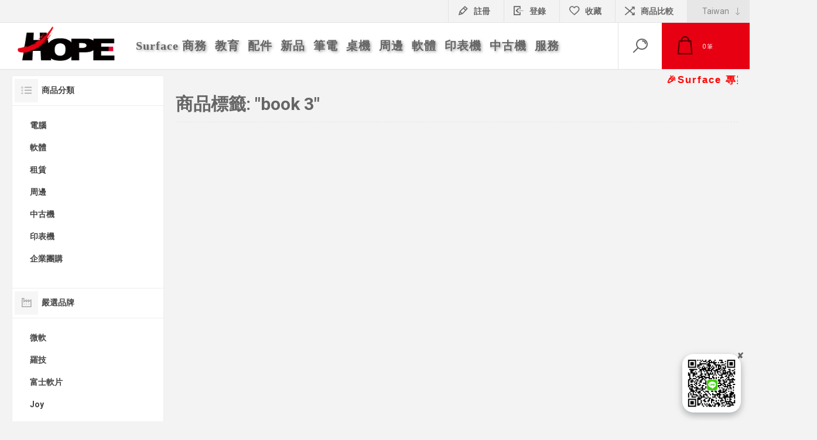

--- FILE ---
content_type: text/html; charset=utf-8
request_url: https://go.hope.tw/book-3
body_size: 14196
content:
<!DOCTYPE html><html lang=zh dir=ltr class=html-product-tag-page><head><title>&#x8D6B;&#x666E;&#x7DB2;&#x8CFC;&#x5E73;&#x53F0; | &#x5546;&#x54C1;&#x6A19;&#x7C64;: &quot;book 3&quot;</title><meta charset=UTF-8><meta name=description content="微軟 MAICPP 合作夥伴及硬體 Surface ADR 代理商，對於 Microsoft 365 及 Azure 雲端產品均有銷售及技術支援，致力追求客戶滿意是我們的首要目標，歡迎您向我們提出服務品質上的寶貴意見。"><meta name=keywords content="Microsoft Surface"><meta name=generator content=nopCommerce><meta name=viewport content="width=device-width, initial-scale=1.0, minimum-scale=1.0, maximum-scale=2.0"><link rel=preload as=font href=/Themes/Pacific/Content/fonts/pacific.woff crossorigin><link href="https://fonts.googleapis.com/css2?family=Roboto:wght@300;400;700&amp;display=swap" rel=stylesheet><link rel=stylesheet href="/css/ProductsByTag.Head.styles.css?v=WXzgXzGtt5m1RlqRdphk4PMkfE0"><script async src="https://www.googletagmanager.com/gtag/js?id=UA-116295680-1"></script><script>function gtag(){dataLayer.push(arguments)}window.dataLayer=window.dataLayer||[];gtag("js",new Date);gtag("config","UA-116295680-1")</script><link rel=canonical href=https://go.hope.tw/book-3><body class=products-by-tag-page-body><input name=__RequestVerificationToken type=hidden value=CfDJ8FYLHL1EEbhHsREqsakKod64-Yycypl5frDQuGxsvhlj50RA6g_i7rb2Dgo43diJIro4I6RdJf71Nl3Cx3e6Q4KC66G_NXyIUM9Tujil1nJGtMlcEPEirDeI63udYV-5xK4leae-z58EKFSZZJfrmhw><div class=ajax-loading-block-window style=display:none></div><div id=dialog-notifications-success title=通知 style=display:none></div><div id=dialog-notifications-error title=錯誤 style=display:none></div><div id=dialog-notifications-warning title=警告 style=display:none></div><div id=bar-notification class=bar-notification-container data-close=關閉></div><!--[if lte IE 8]><div style=clear:both;height:59px;text-align:center;position:relative><a href=http://www.microsoft.com/windows/internet-explorer/default.aspx target=_blank> <img src=/Themes/Pacific/Content/img/ie_warning.jpg height=42 width=820 alt="You are using an outdated browser. For a faster, safer browsing experience, upgrade for free today."> </a></div><![endif]--><div class=master-wrapper-page><div class=header><div class=responsive-strip><div class=responsive-logo-wrapper><a href="/" class=logo> <img alt=赫普網購平台 src=https://go.hope.tw/images/thumbs/0006350_HopeLogo_Read_black.png></a></div></div><div class=header-upper><div class=header-selectors-wrapper><div class=desktop-language-selector><select id=customerlanguage name=customerlanguage onchange=setLocation(this.value) aria-label=選擇語系><option selected value="https://go.hope.tw/changelanguage/2?returnurl=%2Fbook-3">Taiwan<option value="https://go.hope.tw/changelanguage/1?returnurl=%2Fbook-3">English</select></div><div class=mobile-language-selector><div class=current-language-image><img title=Taiwan alt=Taiwan src=/images/flags/mm.png></div><select id=customerlanguage name=customerlanguage onchange=setLocation(this.value)><option selected value="https://go.hope.tw/changelanguage/2?returnurl=%2Fbook-3">Taiwan<option value="https://go.hope.tw/changelanguage/1?returnurl=%2Fbook-3">English</select></div></div><div class=header-links-wrapper><div class=header-links><div class=hedar-links-item><a href="/register?returnUrl=%2Fbook-3" class=ico-register>註冊</a></div><div class=hedar-links-item><a href="/login?returnUrl=%2Fbook-3" class=ico-login>登錄</a></div><div class=hedar-links-item><a href=/wishlist class=ico-wishlist> <span class=wishlist-label>收藏</span> </a></div><div class=hedar-links-item><a href=/compareproducts class=ico-compare>商品比較</a></div></div></div></div><div class=header-lower><div class=header-logo><a href="/" class=logo> <img alt=赫普網購平台 src=https://go.hope.tw/images/thumbs/0006350_HopeLogo_Read_black.png></a></div><div class=header-menu><div class=menu-button><div class=menu-open title=Menu><span class=menu-icon-line></span> <span class=menu-icon-line></span> <span class=menu-icon-line></span></div><div class=menu-close title=Close></div></div><div class=menu-header><div class=hedar-links-item><a href="/register?returnUrl=%2Fbook-3" class=ico-register>註冊</a></div><div class=hedar-links-item><a href="/login?returnUrl=%2Fbook-3" class=ico-login>登錄</a></div><div class=hedar-links-item><a href=/wishlist class=ico-wishlist> <span class=wishlist-label>收藏</span> </a></div><div class=hedar-links-item><a href=/compareproducts class=ico-compare>商品比較</a></div><div class=desktop-language-selector><select id=customerlanguage name=customerlanguage onchange=setLocation(this.value) aria-label=選擇語系><option selected value="https://go.hope.tw/changelanguage/2?returnurl=%2Fbook-3">Taiwan<option value="https://go.hope.tw/changelanguage/1?returnurl=%2Fbook-3">English</select></div><div class=mobile-language-selector><div class=current-language-image><img title=Taiwan alt=Taiwan src=/images/flags/mm.png></div><select id=customerlanguage name=customerlanguage onchange=setLocation(this.value)><option selected value="https://go.hope.tw/changelanguage/2?returnurl=%2Fbook-3">Taiwan<option value="https://go.hope.tw/changelanguage/1?returnurl=%2Fbook-3">English</select></div></div><div class=menu-body><ul class=mega-menu data-isrtlenabled=false data-enableclickfordropdown=false><li class="has-sublist with-dropdown-in-grid"><a class=with-subcategories href=/surface-business><span>Surface &#x5546;&#x52D9;</span></a><div class="dropdown categories fullWidth boxes-5"><div class=row-wrapper><div class=row><div class=box><div class=title><a href=/surface-pre-order title="Surface 新上市"><span>Surface &#x65B0;&#x4E0A;&#x5E02;</span></a></div><div class=wrapper><div class=picture><a href=/surface-pre-order title="顯示在 Surface 新上市 種類裡的商品"> <img class=lazy alt="分類圖片 Surface 新上市" src="[data-uri]" data-original=https://go.hope.tw/images/thumbs/0009827_surface-pre-order_290.jpeg> </a></div></div></div><div class=box><div class=title><a href=/surface-pro-12inch title="Surface Pro，12吋 | Snapdragon"><span>Surface Pro&#xFF0C;12&#x540B; | Snapdragon</span></a></div><div class=wrapper><div class=picture><a href=/surface-pro-12inch title="顯示在 Surface Pro，12吋 | Snapdragon 種類裡的商品"> <img class=lazy alt="分類圖片 Surface Pro，12吋 | Snapdragon" src="[data-uri]" data-original=https://go.hope.tw/images/thumbs/0009843_surface-pro-12-inch-snapdragon_290.jpeg> </a></div></div></div><div class=box><div class=title><a href=/surface-laptop-13inch title="Surface Laptop，13吋 | Snapdragon"><span>Surface Laptop&#xFF0C;13&#x540B; | Snapdragon</span></a></div><div class=wrapper><div class=picture><a href=/surface-laptop-13inch title="顯示在 Surface Laptop，13吋 | Snapdragon 種類裡的商品"> <img class=lazy alt="分類圖片 Surface Laptop，13吋 | Snapdragon" src="[data-uri]" data-original=https://go.hope.tw/images/thumbs/0009844_surface-laptop-13-inch-snapdragon_290.jpeg> </a></div></div></div><div class=box><div class=title><a href=/surface-limited-offers title="Surface 限量優惠"><span>Surface &#x9650;&#x91CF;&#x512A;&#x60E0;</span></a></div><div class=wrapper><div class=picture><a href=/surface-limited-offers title="顯示在 Surface 限量優惠 種類裡的商品"> <img class=lazy alt="分類圖片 Surface 限量優惠" src="[data-uri]" data-original=https://go.hope.tw/images/thumbs/0010259_surface-limited-offers_290.jpeg> </a></div></div></div><div class=box><div class=title><a href=/surface-%E6%8B%86%E5%B0%81%E6%96%B0%E5%93%81 title=福利好康分享><span>&#x798F;&#x5229;&#x597D;&#x5EB7;&#x5206;&#x4EAB;</span></a></div><div class=wrapper><div class=picture><a href=/surface-%E6%8B%86%E5%B0%81%E6%96%B0%E5%93%81 title="顯示在 福利好康分享 種類裡的商品"> <img class=lazy alt="分類圖片 福利好康分享" src="[data-uri]" data-original=https://go.hope.tw/images/thumbs/0010260_surface-unpacking-new-products_290.jpeg> </a></div></div></div></div><div class=row><div class=box><div class=title><a href=/sp11 title="Surface Pro 11"><span>Surface Pro 11</span></a></div><div class=wrapper><div class=picture><a href=/sp11 title="顯示在 Surface Pro 11 種類裡的商品"> <img class=lazy alt="分類圖片 Surface Pro 11" src="[data-uri]" data-original=https://go.hope.tw/images/thumbs/0008591_surface-pro-11_290.jpeg> </a></div></div></div><div class=box><div class=title><a href=/sl7 title="Surface Laptop 7"><span>Surface Laptop 7</span></a></div><div class=wrapper><div class=picture><a href=/sl7 title="顯示在 Surface Laptop 7 種類裡的商品"> <img class=lazy alt="分類圖片 Surface Laptop 7" src="[data-uri]" data-original=https://go.hope.tw/images/thumbs/0008592_surface-laptop-7_290.jpeg> </a></div></div></div><div class=box><div class=title><a href=/sg4 title="Surface Go 4"><span>Surface Go 4</span></a></div><div class=wrapper><div class=picture><a href=/sg4 title="顯示在 Surface Go 4 種類裡的商品"> <img class=lazy alt="分類圖片 Surface Go 4" src="[data-uri]" data-original=https://go.hope.tw/images/thumbs/0008813_surface-go-4_290.jpeg> </a></div></div></div><div class=box><div class=title><a href=/sp10 title="Surface Pro 10◆已停產"><span>Surface Pro 10&#x25C6;&#x5DF2;&#x505C;&#x7522;</span></a></div><div class=wrapper><div class=picture><a href=/sp10 title="顯示在 Surface Pro 10◆已停產 種類裡的商品"> <img class=lazy alt="分類圖片 Surface Pro 10◆已停產" src="[data-uri]" data-original=https://go.hope.tw/images/thumbs/0007933_surface-pro-10_290.png> </a></div></div></div><div class=box><div class=title><a href=/surfacehub title="Surface Hub"><span>Surface Hub</span></a></div><div class=wrapper><div class=picture><a href=/surfacehub title="顯示在 Surface Hub 種類裡的商品"> <img class=lazy alt="分類圖片 Surface Hub" src="[data-uri]" data-original=https://go.hope.tw/images/thumbs/0007566_surface-hub_290.png> </a></div></div></div></div><div class=row><div class=box><div class=title><a href=/asp title="Surface ASP"><span>Surface ASP</span></a></div><div class=wrapper><div class=picture><a href=/asp title="顯示在 Surface ASP 種類裡的商品"> <img class=lazy alt="分類圖片 Surface ASP" src="[data-uri]" data-original=https://go.hope.tw/images/thumbs/0008676_surface-asp_290.jpeg> </a></div></div></div><div class=empty-box></div><div class=empty-box></div><div class=empty-box></div><div class=empty-box></div></div></div></div><li class=with-dropdown-in-grid><a href=/surface-education><span>&#x6559;&#x80B2;</span></a><li class="has-sublist with-dropdown-in-grid"><a class=with-subcategories href=/surface-accessories><span>&#x914D;&#x4EF6;</span></a><div class="dropdown categories fullWidth boxes-5"><div class=row-wrapper><div class=row><div class=box><div class=title><a href=/%E5%B0%88%E6%A5%AD%E9%8D%B5%E7%9B%A4%E4%BF%9D%E8%AD%B7%E8%93%8B%E8%88%87%E9%8D%B5%E7%9B%A4 title=鍵盤保護蓋與鍵盤><span>&#x9375;&#x76E4;&#x4FDD;&#x8B77;&#x84CB;&#x8207;&#x9375;&#x76E4;</span></a></div><div class=wrapper><div class=picture><a href=/%E5%B0%88%E6%A5%AD%E9%8D%B5%E7%9B%A4%E4%BF%9D%E8%AD%B7%E8%93%8B%E8%88%87%E9%8D%B5%E7%9B%A4 title="顯示在 鍵盤保護蓋與鍵盤 種類裡的商品"> <img class=lazy alt="分類圖片 鍵盤保護蓋與鍵盤" src="[data-uri]" data-original=https://go.hope.tw/images/thumbs/0001429_type-covers-keyboards_200.png> </a></div></div></div><div class=box><div class=title><a href=/%E6%89%8B%E5%AF%AB%E7%AD%86%E6%BB%91%E9%BC%A0%E8%88%87dial title=手寫筆,耳機,滑鼠&amp;Dial><span>&#x624B;&#x5BEB;&#x7B46;,&#x8033;&#x6A5F;,&#x6ED1;&#x9F20;&amp;Dial</span></a></div><div class=wrapper><div class=picture><a href=/%E6%89%8B%E5%AF%AB%E7%AD%86%E6%BB%91%E9%BC%A0%E8%88%87dial title="顯示在 手寫筆,耳機,滑鼠&amp;Dial 種類裡的商品"> <img class=lazy alt="分類圖片 手寫筆,耳機,滑鼠&amp;Dial" src="[data-uri]" data-original=https://go.hope.tw/images/thumbs/0001430_touch-penmouse-dial_200.png> </a></div></div></div><div class=box><div class=title><a href=/%E9%9B%BB%E6%BA%90%E6%93%B4%E5%85%85%E5%9F%BA%E5%BA%A7%E8%88%87%E8%BD%89%E6%8E%A5%E5%99%A8 title=電源,轉接器,視訊&amp;Dock><span>&#x96FB;&#x6E90;,&#x8F49;&#x63A5;&#x5668;,&#x8996;&#x8A0A;&amp;Dock</span></a></div><div class=wrapper><div class=picture><a href=/%E9%9B%BB%E6%BA%90%E6%93%B4%E5%85%85%E5%9F%BA%E5%BA%A7%E8%88%87%E8%BD%89%E6%8E%A5%E5%99%A8 title="顯示在 電源,轉接器,視訊&amp;Dock 種類裡的商品"> <img class=lazy alt="分類圖片 電源,轉接器,視訊&amp;Dock" src="[data-uri]" data-original=https://go.hope.tw/images/thumbs/0001431_powerdockadapterwebcam_200.png> </a></div></div></div><div class=box><div class=title><a href=/%E4%BF%9D%E8%AD%B7%E5%AE%89%E5%85%A8%E9%85%8D%E4%BB%B6 title=保固與保護配件><span>&#x4FDD;&#x56FA;&#x8207;&#x4FDD;&#x8B77;&#x914D;&#x4EF6;</span></a></div><div class=wrapper><div class=picture><a href=/%E4%BF%9D%E8%AD%B7%E5%AE%89%E5%85%A8%E9%85%8D%E4%BB%B6 title="顯示在 保固與保護配件 種類裡的商品"> <img class=lazy alt="分類圖片 保固與保護配件" src="[data-uri]" data-original=https://go.hope.tw/images/thumbs/0001432_protective-warranty_200.png> </a></div></div></div><div class=box><div class=title><a href=/%E5%91%A8%E9%82%8A%E6%8B%86%E5%B0%81%E6%96%B0%E5%93%81 title=周邊拆封新品><span>&#x5468;&#x908A;&#x62C6;&#x5C01;&#x65B0;&#x54C1;</span></a></div><div class=wrapper><div class=picture><a href=/%E5%91%A8%E9%82%8A%E6%8B%86%E5%B0%81%E6%96%B0%E5%93%81 title="顯示在 周邊拆封新品 種類裡的商品"> <img class=lazy alt="分類圖片 周邊拆封新品" src="[data-uri]" data-original=https://go.hope.tw/images/thumbs/0002410_accessories-unpacking-new-products_200.png> </a></div></div></div></div></div></div><li><a href=/newproducts title=新品><span> &#x65B0;&#x54C1;</span></a><li class="has-sublist with-dropdown-in-grid"><a class=with-subcategories href=/notebooks><span>&#x7B46;&#x96FB;</span></a><div class="dropdown categories fullWidth boxes-5"><div class=row-wrapper><div class=row><div class=box><div class=title><a href=/%E5%AE%8F%E7%A2%81%E7%AD%86%E9%9B%BB title=宏碁筆電><span>&#x5B8F;&#x7881;&#x7B46;&#x96FB;</span></a></div><div class=wrapper><div class=picture><a href=/%E5%AE%8F%E7%A2%81%E7%AD%86%E9%9B%BB title="顯示在 宏碁筆電 種類裡的商品"> <img class=lazy alt="分類圖片 宏碁筆電" src="[data-uri]" data-original=https://go.hope.tw/images/thumbs/0003783_acer-nb_200.png> </a></div></div></div><div class=box><div class=title><a href=/%E8%8F%AF%E7%A2%A9%E7%AD%86%E9%9B%BB title=華碩筆電><span>&#x83EF;&#x78A9;&#x7B46;&#x96FB;</span></a></div><div class=wrapper><div class=picture><a href=/%E8%8F%AF%E7%A2%A9%E7%AD%86%E9%9B%BB title="顯示在 華碩筆電 種類裡的商品"> <img class=lazy alt="分類圖片 華碩筆電" src="[data-uri]" data-original=https://go.hope.tw/images/thumbs/0003785_asus-nb_200.png> </a></div></div></div><div class=box><div class=title><a href=/%E5%BE%AE%E6%98%9F%E7%AD%86%E9%9B%BB title=微星筆電><span>&#x5FAE;&#x661F;&#x7B46;&#x96FB;</span></a></div><div class=wrapper><div class=picture><a href=/%E5%BE%AE%E6%98%9F%E7%AD%86%E9%9B%BB title="顯示在 微星筆電 種類裡的商品"> <img class=lazy alt="分類圖片 微星筆電" src="[data-uri]" data-original=https://go.hope.tw/images/thumbs/0008304_msi-nb_200.jpeg> </a></div></div></div><div class=empty-box></div><div class=empty-box></div></div></div></div><li class="has-sublist with-dropdown-in-grid"><a class=with-subcategories href=/desktops><span>&#x684C;&#x6A5F;</span></a><div class="dropdown categories fullWidth boxes-5"><div class=row-wrapper><div class=row><div class=box><div class=title><a href=/%E5%AE%8F%E7%A2%81%E6%A1%8C%E6%A9%9F title=宏碁桌機><span>&#x5B8F;&#x7881;&#x684C;&#x6A5F;</span></a></div><div class=wrapper><div class=picture><a href=/%E5%AE%8F%E7%A2%81%E6%A1%8C%E6%A9%9F title="顯示在 宏碁桌機 種類裡的商品"> <img class=lazy alt="分類圖片 宏碁桌機" src="[data-uri]" data-original=https://go.hope.tw/images/thumbs/0003782_acer-pc_200.png> </a></div></div></div><div class=box><div class=title><a href=/%E8%8F%AF%E7%A2%A9%E6%A1%8C%E6%A9%9F title=華碩桌機><span>&#x83EF;&#x78A9;&#x684C;&#x6A5F;</span></a></div><div class=wrapper><div class=picture><a href=/%E8%8F%AF%E7%A2%A9%E6%A1%8C%E6%A9%9F title="顯示在 華碩桌機 種類裡的商品"> <img class=lazy alt="分類圖片 華碩桌機" src="[data-uri]" data-original=https://go.hope.tw/images/thumbs/0003784_asus-pc_200.png> </a></div></div></div><div class=empty-box></div><div class=empty-box></div><div class=empty-box></div></div></div></div><li class="has-sublist with-dropdown-in-grid"><a class=with-subcategories href=/peripherals><span>&#x5468;&#x908A;</span></a><div class="dropdown categories fullWidth boxes-5"><div class=row-wrapper><div class=row><div class=box><div class=title><a href=/%E8%A6%96%E8%A8%8A%E8%A8%AD%E5%82%99 title=視訊設備><span>&#x8996;&#x8A0A;&#x8A2D;&#x5099;</span></a></div><div class=wrapper><div class=picture><a href=/%E8%A6%96%E8%A8%8A%E8%A8%AD%E5%82%99 title="顯示在 視訊設備 種類裡的商品"> <img class=lazy alt="分類圖片 視訊設備" src="[data-uri]" data-original=https://go.hope.tw/images/thumbs/0003181_video-equipment_200.png> </a></div></div></div><div class=box><div class=title><a href=/protection title=保護系列><span>&#x4FDD;&#x8B77;&#x7CFB;&#x5217;</span></a></div><div class=wrapper><div class=picture><a href=/protection title="顯示在 保護系列 種類裡的商品"> <img class=lazy alt="分類圖片 保護系列" src="[data-uri]" data-original=https://go.hope.tw/images/thumbs/0000979_protection_200.png> </a></div></div></div><div class=box><div class=title><a href=/expansion-base title=擴充配件><span>&#x64F4;&#x5145;&#x914D;&#x4EF6;</span></a></div><div class=wrapper><div class=picture><a href=/expansion-base title="顯示在 擴充配件 種類裡的商品"> <img class=lazy alt="分類圖片 擴充配件" src="[data-uri]" data-original=https://go.hope.tw/images/thumbs/0000976_expansion-base_200.png> </a></div></div></div><div class=box><div class=title><a href=/storage title=鍵盤滑鼠><span>&#x9375;&#x76E4;&#x6ED1;&#x9F20;</span></a></div><div class=wrapper><div class=picture><a href=/storage title="顯示在 鍵盤滑鼠 種類裡的商品"> <img class=lazy alt="分類圖片 鍵盤滑鼠" src="[data-uri]" data-original=https://go.hope.tw/images/thumbs/0008545_keyboardmouse_200.jpeg> </a></div></div></div><div class=box><div class=title><a href=/lcd title=LCD螢幕><span>LCD&#x87A2;&#x5E55;</span></a></div><div class=wrapper><div class=picture><a href=/lcd title="顯示在 LCD螢幕 種類裡的商品"> <img class=lazy alt="分類圖片 LCD螢幕" src="[data-uri]" data-original=https://go.hope.tw/images/thumbs/0000538_lcd_200.png> </a></div></div></div></div><div class=row><div class=box><div class=title><a href=/logitech-accessories title=Logitech-Accessories><span>Logitech-Accessories</span></a></div><div class=wrapper><div class=picture><a href=/logitech-accessories title="顯示在 Logitech-Accessories 種類裡的商品"> <img class=lazy alt="分類圖片 Logitech-Accessories" src="[data-uri]" data-original=https://go.hope.tw/images/thumbs/0008541_logitech-accessories_200.jpeg> </a></div></div></div><div class=box><div class=title><a href=/hp-%E5%91%A8%E9%82%8A%E9%85%8D%E4%BB%B6 title=HP周邊配件><span>HP&#x5468;&#x908A;&#x914D;&#x4EF6;</span></a></div><div class=wrapper><div class=picture><a href=/hp-%E5%91%A8%E9%82%8A%E9%85%8D%E4%BB%B6 title="顯示在 HP周邊配件 種類裡的商品"> <img class=lazy alt="分類圖片 HP周邊配件" src="[data-uri]" data-original=https://go.hope.tw/images/thumbs/0001974_hp-accessories_200.png> </a></div></div></div><div class=empty-box></div><div class=empty-box></div><div class=empty-box></div></div></div></div><li class="has-sublist with-dropdown-in-grid"><a class=with-subcategories href=/software><span>&#x8EDF;&#x9AD4;</span></a><div class="dropdown categories fullWidth boxes-5"><div class=row-wrapper><div class=row><div class=box><div class=title><a href=/microsoft-online-software title=微軟訂閱><span>&#x5FAE;&#x8EDF;&#x8A02;&#x95B1;</span></a></div><div class=wrapper><div class=picture><a href=/microsoft-online-software title="顯示在 微軟訂閱 種類裡的商品"> <img class=lazy alt="分類圖片 微軟訂閱" src="[data-uri]" data-original=https://go.hope.tw/images/thumbs/0010251_microsoft-online-software_200.jpeg> </a></div></div></div><div class=box><div class=title><a href=/microsoft-one-time-software title=微軟買斷><span>&#x5FAE;&#x8EDF;&#x8CB7;&#x65B7;</span></a></div><div class=wrapper><div class=picture><a href=/microsoft-one-time-software title="顯示在 微軟買斷 種類裡的商品"> <img class=lazy alt="分類圖片 微軟買斷" src="[data-uri]" data-original=https://go.hope.tw/images/thumbs/0010258_microsoft-one-time-software_200.jpeg> </a></div></div></div><div class=box><div class=title><a href=/%E6%87%89%E7%94%A8%E8%BB%9F%E9%AB%94 title=應用軟體><span>&#x61C9;&#x7528;&#x8EDF;&#x9AD4;</span></a></div><div class=wrapper><div class=picture><a href=/%E6%87%89%E7%94%A8%E8%BB%9F%E9%AB%94 title="顯示在 應用軟體 種類裡的商品"> <img class=lazy alt="分類圖片 應用軟體" src="[data-uri]" data-original=https://go.hope.tw/images/thumbs/0008857_other-software_200.jpeg> </a></div></div></div><div class=empty-box></div><div class=empty-box></div></div></div></div><li class="has-sublist with-dropdown-in-grid"><a class=with-subcategories href=/printer><span>&#x5370;&#x8868;&#x6A5F;</span></a><div class="dropdown categories fullWidth boxes-5"><div class=row-wrapper><div class=row><div class=box><div class=title><a href=/color-printer title=彩色印表機><span>&#x5F69;&#x8272;&#x5370;&#x8868;&#x6A5F;</span></a></div><div class=wrapper><div class=picture><a href=/color-printer title="顯示在 彩色印表機 種類裡的商品"> <img class=lazy alt="分類圖片 彩色印表機" src="[data-uri]" data-original=https://go.hope.tw/images/thumbs/0000177_color-printer_200.png> </a></div></div></div><div class=box><div class=title><a href=/black-and-white-printer title=黑白印表機><span>&#x9ED1;&#x767D;&#x5370;&#x8868;&#x6A5F;</span></a></div><div class=wrapper><div class=picture><a href=/black-and-white-printer title="顯示在 黑白印表機 種類裡的商品"> <img class=lazy alt="分類圖片 黑白印表機" src="[data-uri]" data-original=https://go.hope.tw/images/thumbs/0000178_black-and-white-printer_200.png> </a></div></div></div><div class=box><div class=title><a href=/multifunction-machine title=多功能事務機><span>&#x591A;&#x529F;&#x80FD;&#x4E8B;&#x52D9;&#x6A5F;</span></a></div><div class=wrapper><div class=picture><a href=/multifunction-machine title="顯示在 多功能事務機 種類裡的商品"> <img class=lazy alt="分類圖片 多功能事務機" src="[data-uri]" data-original=https://go.hope.tw/images/thumbs/0000179_multifunction-machine_200.png> </a></div></div></div><div class=box><div class=title><a href=/inkjet-printer title=噴墨印表機><span>&#x5674;&#x58A8;&#x5370;&#x8868;&#x6A5F;</span></a></div><div class=wrapper><div class=picture><a href=/inkjet-printer title="顯示在 噴墨印表機 種類裡的商品"> <img class=lazy alt="分類圖片 噴墨印表機" src="[data-uri]" data-original=https://go.hope.tw/images/thumbs/0000595_inkjet-printer_200.png> </a></div></div></div><div class=box><div class=title><a href=/color-toner title=彩色碳粉匣><span>&#x5F69;&#x8272;&#x78B3;&#x7C89;&#x5323;</span></a></div><div class=wrapper><div class=picture><a href=/color-toner title="顯示在 彩色碳粉匣 種類裡的商品"> <img class=lazy alt="分類圖片 彩色碳粉匣" src="[data-uri]" data-original=https://go.hope.tw/images/thumbs/0000410_color-toner_200.png> </a></div></div></div></div><div class=row><div class=box><div class=title><a href=/black-toner title=黑色碳粉匣><span>&#x9ED1;&#x8272;&#x78B3;&#x7C89;&#x5323;</span></a></div><div class=wrapper><div class=picture><a href=/black-toner title="顯示在 黑色碳粉匣 種類裡的商品"> <img class=lazy alt="分類圖片 黑色碳粉匣" src="[data-uri]" data-original=https://go.hope.tw/images/thumbs/0000411_black-toner_200.png> </a></div></div></div><div class=box><div class=title><a href=/ink title=墨水匣><span>&#x58A8;&#x6C34;&#x5323;</span></a></div><div class=wrapper><div class=picture><a href=/ink title="顯示在 墨水匣 種類裡的商品"> <img class=lazy alt="分類圖片 墨水匣" src="[data-uri]" data-original=https://go.hope.tw/images/thumbs/0000181_ink_200.png> </a></div></div></div><div class=box><div class=title><a href=/other-supplies title=其他耗材><span>&#x5176;&#x4ED6;&#x8017;&#x6750;</span></a></div><div class=wrapper><div class=picture><a href=/other-supplies title="顯示在 其他耗材 種類裡的商品"> <img class=lazy alt="分類圖片 其他耗材" src="[data-uri]" data-original=https://go.hope.tw/images/thumbs/0000412_other-supplies_200.png> </a></div></div></div><div class=empty-box></div><div class=empty-box></div></div></div></div><li class="has-sublist with-dropdown-in-grid"><a class=with-subcategories href=/%E4%B8%AD%E5%8F%A4%E6%A9%9F><span>&#x4E2D;&#x53E4;&#x6A5F;</span></a><div class="dropdown categories fullWidth boxes-5"><div class=row-wrapper><div class=row><div class=box><div class=title><a href=/%E4%BA%8C%E6%89%8Bnb title=筆記型電腦(中古)><span>&#x7B46;&#x8A18;&#x578B;&#x96FB;&#x8166;(&#x4E2D;&#x53E4;)</span></a></div><div class=wrapper><div class=picture><a href=/%E4%BA%8C%E6%89%8Bnb title="顯示在 筆記型電腦(中古) 種類裡的商品"> <img class=lazy alt="分類圖片 筆記型電腦(中古)" src="[data-uri]" data-original=https://go.hope.tw/images/thumbs/0003183_usedcomputers-nb_200.png> </a></div></div></div><div class=empty-box></div><div class=empty-box></div><div class=empty-box></div><div class=empty-box></div></div></div></div><li><a href=/contactus title=服務><span> &#x670D;&#x52D9;</span></a></ul><div class=menu-title><span>Menu</span></div><ul class=mega-menu-responsive><li class=has-sublist><a class=with-subcategories href=/surface-business><span>Surface &#x5546;&#x52D9;</span></a><div class=plus-button></div><div class=sublist-wrap><ul class=sublist><li class=back-button><span>Back</span><li><a class=lastLevelCategory href=/surface-pre-order title="Surface 新上市"><span>Surface &#x65B0;&#x4E0A;&#x5E02;</span></a><li><a class=lastLevelCategory href=/surface-pro-12inch title="Surface Pro，12吋 | Snapdragon"><span>Surface Pro&#xFF0C;12&#x540B; | Snapdragon</span></a><li><a class=lastLevelCategory href=/surface-laptop-13inch title="Surface Laptop，13吋 | Snapdragon"><span>Surface Laptop&#xFF0C;13&#x540B; | Snapdragon</span></a><li><a class=lastLevelCategory href=/surface-limited-offers title="Surface 限量優惠"><span>Surface &#x9650;&#x91CF;&#x512A;&#x60E0;</span></a><li><a class=lastLevelCategory href=/surface-%E6%8B%86%E5%B0%81%E6%96%B0%E5%93%81 title=福利好康分享><span>&#x798F;&#x5229;&#x597D;&#x5EB7;&#x5206;&#x4EAB;</span></a><li><a class=lastLevelCategory href=/sp11 title="Surface Pro 11"><span>Surface Pro 11</span></a><li><a class=lastLevelCategory href=/sl7 title="Surface Laptop 7"><span>Surface Laptop 7</span></a><li><a class=lastLevelCategory href=/sg4 title="Surface Go 4"><span>Surface Go 4</span></a><li><a class=lastLevelCategory href=/sp10 title="Surface Pro 10◆已停產"><span>Surface Pro 10&#x25C6;&#x5DF2;&#x505C;&#x7522;</span></a><li><a class=lastLevelCategory href=/surfacehub title="Surface Hub"><span>Surface Hub</span></a><li><a class=lastLevelCategory href=/asp title="Surface ASP"><span>Surface ASP</span></a></ul></div><li><a href=/surface-education><span>&#x6559;&#x80B2;</span></a><li class=has-sublist><a class=with-subcategories href=/surface-accessories><span>&#x914D;&#x4EF6;</span></a><div class=plus-button></div><div class=sublist-wrap><ul class=sublist><li class=back-button><span>Back</span><li><a class=lastLevelCategory href=/%E5%B0%88%E6%A5%AD%E9%8D%B5%E7%9B%A4%E4%BF%9D%E8%AD%B7%E8%93%8B%E8%88%87%E9%8D%B5%E7%9B%A4 title=鍵盤保護蓋與鍵盤><span>&#x9375;&#x76E4;&#x4FDD;&#x8B77;&#x84CB;&#x8207;&#x9375;&#x76E4;</span></a><li><a class=lastLevelCategory href=/%E6%89%8B%E5%AF%AB%E7%AD%86%E6%BB%91%E9%BC%A0%E8%88%87dial title=手寫筆,耳機,滑鼠&amp;Dial><span>&#x624B;&#x5BEB;&#x7B46;,&#x8033;&#x6A5F;,&#x6ED1;&#x9F20;&amp;Dial</span></a><li><a class=lastLevelCategory href=/%E9%9B%BB%E6%BA%90%E6%93%B4%E5%85%85%E5%9F%BA%E5%BA%A7%E8%88%87%E8%BD%89%E6%8E%A5%E5%99%A8 title=電源,轉接器,視訊&amp;Dock><span>&#x96FB;&#x6E90;,&#x8F49;&#x63A5;&#x5668;,&#x8996;&#x8A0A;&amp;Dock</span></a><li><a class=lastLevelCategory href=/%E4%BF%9D%E8%AD%B7%E5%AE%89%E5%85%A8%E9%85%8D%E4%BB%B6 title=保固與保護配件><span>&#x4FDD;&#x56FA;&#x8207;&#x4FDD;&#x8B77;&#x914D;&#x4EF6;</span></a><li><a class=lastLevelCategory href=/%E5%91%A8%E9%82%8A%E6%8B%86%E5%B0%81%E6%96%B0%E5%93%81 title=周邊拆封新品><span>&#x5468;&#x908A;&#x62C6;&#x5C01;&#x65B0;&#x54C1;</span></a></ul></div><li><a href=/newproducts title=新品><span> &#x65B0;&#x54C1;</span></a><li class=has-sublist><a class=with-subcategories href=/notebooks><span>&#x7B46;&#x96FB;</span></a><div class=plus-button></div><div class=sublist-wrap><ul class=sublist><li class=back-button><span>Back</span><li><a class=lastLevelCategory href=/%E5%AE%8F%E7%A2%81%E7%AD%86%E9%9B%BB title=宏碁筆電><span>&#x5B8F;&#x7881;&#x7B46;&#x96FB;</span></a><li><a class=lastLevelCategory href=/%E8%8F%AF%E7%A2%A9%E7%AD%86%E9%9B%BB title=華碩筆電><span>&#x83EF;&#x78A9;&#x7B46;&#x96FB;</span></a><li><a class=lastLevelCategory href=/%E5%BE%AE%E6%98%9F%E7%AD%86%E9%9B%BB title=微星筆電><span>&#x5FAE;&#x661F;&#x7B46;&#x96FB;</span></a></ul></div><li class=has-sublist><a class=with-subcategories href=/desktops><span>&#x684C;&#x6A5F;</span></a><div class=plus-button></div><div class=sublist-wrap><ul class=sublist><li class=back-button><span>Back</span><li><a class=lastLevelCategory href=/%E5%AE%8F%E7%A2%81%E6%A1%8C%E6%A9%9F title=宏碁桌機><span>&#x5B8F;&#x7881;&#x684C;&#x6A5F;</span></a><li><a class=lastLevelCategory href=/%E8%8F%AF%E7%A2%A9%E6%A1%8C%E6%A9%9F title=華碩桌機><span>&#x83EF;&#x78A9;&#x684C;&#x6A5F;</span></a></ul></div><li class=has-sublist><a class=with-subcategories href=/peripherals><span>&#x5468;&#x908A;</span></a><div class=plus-button></div><div class=sublist-wrap><ul class=sublist><li class=back-button><span>Back</span><li><a class=lastLevelCategory href=/%E8%A6%96%E8%A8%8A%E8%A8%AD%E5%82%99 title=視訊設備><span>&#x8996;&#x8A0A;&#x8A2D;&#x5099;</span></a><li><a class=lastLevelCategory href=/protection title=保護系列><span>&#x4FDD;&#x8B77;&#x7CFB;&#x5217;</span></a><li><a class=lastLevelCategory href=/expansion-base title=擴充配件><span>&#x64F4;&#x5145;&#x914D;&#x4EF6;</span></a><li><a class=lastLevelCategory href=/storage title=鍵盤滑鼠><span>&#x9375;&#x76E4;&#x6ED1;&#x9F20;</span></a><li><a class=lastLevelCategory href=/lcd title=LCD螢幕><span>LCD&#x87A2;&#x5E55;</span></a><li><a class=lastLevelCategory href=/logitech-accessories title=Logitech-Accessories><span>Logitech-Accessories</span></a><li><a class=lastLevelCategory href=/hp-%E5%91%A8%E9%82%8A%E9%85%8D%E4%BB%B6 title=HP周邊配件><span>HP&#x5468;&#x908A;&#x914D;&#x4EF6;</span></a></ul></div><li class=has-sublist><a class=with-subcategories href=/software><span>&#x8EDF;&#x9AD4;</span></a><div class=plus-button></div><div class=sublist-wrap><ul class=sublist><li class=back-button><span>Back</span><li><a class=lastLevelCategory href=/microsoft-online-software title=微軟訂閱><span>&#x5FAE;&#x8EDF;&#x8A02;&#x95B1;</span></a><li><a class=lastLevelCategory href=/microsoft-one-time-software title=微軟買斷><span>&#x5FAE;&#x8EDF;&#x8CB7;&#x65B7;</span></a><li><a class=lastLevelCategory href=/%E6%87%89%E7%94%A8%E8%BB%9F%E9%AB%94 title=應用軟體><span>&#x61C9;&#x7528;&#x8EDF;&#x9AD4;</span></a></ul></div><li class=has-sublist><a class=with-subcategories href=/printer><span>&#x5370;&#x8868;&#x6A5F;</span></a><div class=plus-button></div><div class=sublist-wrap><ul class=sublist><li class=back-button><span>Back</span><li><a class=lastLevelCategory href=/color-printer title=彩色印表機><span>&#x5F69;&#x8272;&#x5370;&#x8868;&#x6A5F;</span></a><li><a class=lastLevelCategory href=/black-and-white-printer title=黑白印表機><span>&#x9ED1;&#x767D;&#x5370;&#x8868;&#x6A5F;</span></a><li><a class=lastLevelCategory href=/multifunction-machine title=多功能事務機><span>&#x591A;&#x529F;&#x80FD;&#x4E8B;&#x52D9;&#x6A5F;</span></a><li><a class=lastLevelCategory href=/inkjet-printer title=噴墨印表機><span>&#x5674;&#x58A8;&#x5370;&#x8868;&#x6A5F;</span></a><li><a class=lastLevelCategory href=/color-toner title=彩色碳粉匣><span>&#x5F69;&#x8272;&#x78B3;&#x7C89;&#x5323;</span></a><li><a class=lastLevelCategory href=/black-toner title=黑色碳粉匣><span>&#x9ED1;&#x8272;&#x78B3;&#x7C89;&#x5323;</span></a><li><a class=lastLevelCategory href=/ink title=墨水匣><span>&#x58A8;&#x6C34;&#x5323;</span></a><li><a class=lastLevelCategory href=/other-supplies title=其他耗材><span>&#x5176;&#x4ED6;&#x8017;&#x6750;</span></a></ul></div><li class=has-sublist><a class=with-subcategories href=/%E4%B8%AD%E5%8F%A4%E6%A9%9F><span>&#x4E2D;&#x53E4;&#x6A5F;</span></a><div class=plus-button></div><div class=sublist-wrap><ul class=sublist><li class=back-button><span>Back</span><li><a class=lastLevelCategory href=/%E4%BA%8C%E6%89%8Bnb title=筆記型電腦(中古)><span>&#x7B46;&#x8A18;&#x578B;&#x96FB;&#x8166;(&#x4E2D;&#x53E4;)</span></a></ul></div><li><a href=/contactus title=服務><span> &#x670D;&#x52D9;</span></a></ul></div></div><div class="search-box store-search-box"><form method=get id=small-search-box-form action=/search><input type=text class=search-box-text id=small-searchterms autocomplete=off name=q placeholder=站內搜尋 aria-label=搜尋商店>  <input type=hidden class=instantSearchResourceElement data-highlightfirstfoundelement=false data-minkeywordlength=3 data-defaultproductsortoption=0 data-instantsearchurl=/instantSearchFor data-searchpageurl=/search data-searchinproductdescriptions=true data-numberofvisibleproducts=5 data-noresultsresourcetext=" No data found."> <button type=submit class="button-1 search-box-button">查詢</button></form><div class=search-box-opener>搜尋商品</div></div><div class=header-flyout-cart><div class=mobile-flyout-cart-toggle title=Close><span class=first></span> <span class=second></span></div><div class=flyout-cart-wrapper data-flyoutcarturl=/PacificTheme/FlyoutShoppingCart><div id=topcartlink class=flyout-cart-link title=購物><a href=/cart class="ico-cart no-items-in-cart"> <span class=cart-qty-number-mobile>0</span> <span class=cart-qty-number-desktop><strong>0</strong> 筆</span> <span class="cart-qty sub-total"></span> </a></div><div id=flyout-cart class=flyout-cart><div class=mini-shopping-cart><div class="count no-items-in-cart">購物車中沒有商品。</div></div></div></div></div></div></div><div class=overlayOffCanvas></div><div class=master-wrapper-content><div class=ajaxCartInfo data-getajaxcartbuttonurl=/NopAjaxCart/GetAjaxCartButtonsAjax data-productpageaddtocartbuttonselector=.add-to-cart-button data-productboxaddtocartbuttonselector=.product-box-add-to-cart-button data-productboxproductitemelementselector=.product-item data-usenopnotification=False data-nopnotificationcartresource="商品已加入您的&lt;a href=&#34;/cart&#34;>購物車&lt;/a>" data-nopnotificationwishlistresource="該商品已加入到您的&lt;a href=&#34;/wishlist&#34;>收藏&lt;/a>" data-enableonproductpage=True data-enableoncatalogpages=True data-minishoppingcartquatityformattingresource=({0}) data-miniwishlistquatityformattingresource=({0}) data-addtowishlistbuttonselector=.add-to-wishlist-button></div><input id=addProductVariantToCartUrl name=addProductVariantToCartUrl type=hidden value=/AddProductFromProductDetailsPageToCartAjax> <input id=addProductToCartUrl name=addProductToCartUrl type=hidden value=/AddProductToCartAjax> <input id=miniShoppingCartUrl name=miniShoppingCartUrl type=hidden value=/MiniShoppingCart> <input id=flyoutShoppingCartUrl name=flyoutShoppingCartUrl type=hidden value=/NopAjaxCartFlyoutShoppingCart> <input id=checkProductAttributesUrl name=checkProductAttributesUrl type=hidden value=/CheckIfProductOrItsAssociatedProductsHasAttributes> <input id=getMiniProductDetailsViewUrl name=getMiniProductDetailsViewUrl type=hidden value=/GetMiniProductDetailsView> <input id=flyoutShoppingCartPanelSelector name=flyoutShoppingCartPanelSelector type=hidden value=.flyout-cart-wrapper> <input id=shoppingCartMenuLinkSelector name=shoppingCartMenuLinkSelector type=hidden value=".cart-qty-number-mobile, .cart-qty-number-desktop strong"> <input id=wishlistMenuLinkSelector name=wishlistMenuLinkSelector type=hidden value=.wishlist-qty><div id=product-ribbon-info data-productid=0 data-productboxselector=".product-item, .item-holder, .product-element" data-productboxpicturecontainerselector=".picture, .item-picture" data-productpagepicturesparentcontainerselector=.product-essential data-productpagebugpicturecontainerselector=.picture data-retrieveproductribbonsurl=/RetrieveProductRibbons></div><div class=quickViewData data-productselector=.product-item data-productselectorchild=.buttons data-retrievequickviewurl=/quickviewdata data-quickviewbuttontext="Quick View" data-quickviewbuttontitle=快速瀏灠 data-isquickviewpopupdraggable=True data-enablequickviewpopupoverlay=True data-accordionpanelsheightstyle=content data-getquickviewbuttonroute=/getquickviewbutton></div><div id=sales-campaign-info data-localization-day=day data-localization-days=days data-localization-hour=hour data-localization-hours=hours data-localization-minute=minute data-localization-minutes=minutes data-localization-second=second data-localization-seconds=seconds data-productbox-selector=".item-grid .product-item, .product-variant-line, .jcarousel-item .item-holder" data-productbox-picture-container-selector=".picture, .variant-picture, .item-picture" data-retrieve-sales-campaings-url=/RetrieveSalesCampaigns></div><div class=master-column-wrapper><div class=center-2><style>.GeneratedMarquee{font-family:Arial,sans-serif;font-size:1.2em;font-weight:bold;line-height:1em;color:#f00;letter-spacing:2px;padding:0}</style><marquee class=GeneratedMarquee direction=left scrollamount=3 behavior=scroll><a href=/surface-limited-offers>🎉Surface 專案報價另有優惠折扣🎁 📞請洽 02-29102950#103 Mandy</a></marquee><div class="page product-tag-page"><div class=page-title><h1>&#x5546;&#x54C1;&#x6A19;&#x7C64;: &quot;book 3&quot;</h1></div><div class=page-body><div class=products-container><div class=ajax-products-busy></div><div class=products-wrapper></div></div></div></div></div><div class=side-2><div class=blocks-wrapper><div class="block block-category-navigation"><div class=title><strong>商品分類</strong></div><div id=CategoryNavigationList class=listbox><ul class=list><li class=inactive><a href=/computers>&#x96FB;&#x8166; </a><li class=inactive><a href=/software>&#x8EDF;&#x9AD4; </a><li class=inactive><a href=/rent>&#x79DF;&#x8CC3; </a><li class=inactive><a href=/peripherals>&#x5468;&#x908A; </a><li class=inactive><a href=/%E4%B8%AD%E5%8F%A4%E6%A9%9F>&#x4E2D;&#x53E4;&#x6A5F; </a><li class=inactive><a href=/printer>&#x5370;&#x8868;&#x6A5F; </a><li class=inactive><a href=/%E4%BC%81%E6%A5%AD%E5%9C%98%E8%B3%BC>&#x4F01;&#x696D;&#x5718;&#x8CFC; </a></ul></div></div><div class="block block-manufacturer-navigation"><div class=title><strong>嚴選品牌</strong></div><div id=ManufacturerNavigationList class=listbox><ul class=list><li class=inactive><a href=/microsoft>&#x5FAE;&#x8EDF;</a><li class=inactive><a href=/logitech>&#x7F85;&#x6280;</a><li class=inactive><a href=/%E5%AF%8C%E5%A3%AB%E8%BB%9F%E7%89%87>&#x5BCC;&#x58EB;&#x8EDF;&#x7247;</a><li class=inactive><a href=/joy>Joy</a><li class=inactive><a href=/dell>Dell</a><li class=inactive><a href=/onpro>ONPRO</a><li class=inactive><a href=/idart>IDART </a><li class=inactive><a href=/%E6%B5%A9%E9%85%B7>HOCO</a><li class=inactive><a href=/hp>HP</a><li class=inactive><a href=/acer>&#x5B8F;&#x7881;</a></ul><div class=view-all><a href=/manufacturer/all>更多</a></div></div></div><div class="block block-popular-tags"><div class=title><strong>熱門標籤</strong></div><div id=PopularTagsList class=listbox><div class=tags><ul><li><a href=/%E8%BB%8D%E8%A6%8F%E4%BF%9D%E8%AD%B7%E5%A5%97 style=font-size:85%>&#x8ECD;&#x898F;&#x4FDD;&#x8B77;&#x5957;</a><li><a href=/%E5%B0%88%E6%A5%AD%E7%89%88 style=font-size:120%>&#x5C08;&#x696D;&#x7248;</a><li><a href=/ai style=font-size:85%>ai</a><li><a href=/arm style=font-size:85%>arm</a><li><a href=/copilot style=font-size:85%>copilot</a><li><a href=/microsoft-365 style=font-size:85%>microsoft 365</a><li><a href=/microsoft-365-%E4%BC%81%E6%A5%AD%E7%89%88 style=font-size:85%>microsoft 365 &#x4F01;&#x696D;&#x7248;</a><li><a href=/microsoft-365-%E5%95%86%E5%8B%99%E7%89%88 style=font-size:90%>microsoft 365 &#x5546;&#x52D9;&#x7248;</a><li><a href=/microsoft-365-exchange style=font-size:85%>microsoft 365 exchange</a><li><a href=/microsoft-teames style=font-size:85%>microsoft teames</a><li><a href=/office style=font-size:90%>office</a><li><a href=/oled style=font-size:90%>oled</a><li><a href=/ufs style=font-size:90%>ufs</a><li><a href=/win11 style=font-size:120%>win11</a><li><a href=/windows-11 style=font-size:120%>windows 11</a></ul></div><div class=view-all><a href=/producttag/all>查看全部</a></div></div></div></div></div></div></div><div class=footer><div class=footer-upper><div class="footer-blocks-wrapper center"><div class=footer-block-center><ul class=social-sharing><li><a target=_blank class=facebook href=https://www.facebook.com/ihope365 rel="noopener noreferrer"></a><li><a target=_blank class=twitter href=https://twitter.com/nopCommerce rel="noopener noreferrer"></a><li><a target=_blank class=youtube href=https://www.youtube.com/user/nopCommerce rel="noopener noreferrer"></a></ul></div></div><div class="footer-blocks-wrapper left"><div class="footer-block contact"><div class=title><strong>聯絡資訊</strong></div><ul class="list footer-collapse"><li class=phone><span>02-29102950#108</span><li class=work-time><span>周一~周五 09:00 - 18:00</span><li class=e-mail><span>go@hope.tw</span><li class=address-city><span>新北市新店區中正路10號1F</span><li class=address-street><span>24°58'10.4"N 121°32'43.8"E</span></ul></div><div class="footer-block information"><div class=title><strong>購物資訊</strong></div><ul class="list footer-collapse"><li><a href=/%E5%87%BA%E8%B2%A8%E8%88%87%E9%80%80%E6%8F%9B%E8%B2%A8>&#x8A02;&#x8CA8;&#x9000;&#x63DB;</a><li><a href=/%E9%9A%B1%E7%A7%81%E6%94%BF%E7%AD%96>&#x96B1;&#x79C1;&#x653F;&#x7B56;</a><li><a href=/%E4%BD%BF%E7%94%A8%E6%A2%9D%E4%BB%B6>&#x4F7F;&#x7528;&#x689D;&#x4EF6;</a><li><a href=/about-us>&#x7DB2;&#x8CFC;&#x8AAA;&#x660E;</a></ul></div></div><div class="footer-blocks-wrapper right"><div class="footer-block service"><div class=title><strong>客戶服務</strong></div><ul class="list footer-collapse"><li><a href=/search>搜尋商品</a><li><a href=/blog>服務網誌</a><li><a href=/recentlyviewedproducts>最近瀏覽</a><li><a href=/compareproducts>商品比較</a><li><a href=/newproducts>新進商品</a></ul></div><div class="footer-block account"><div class=title><strong>我的帳戶</strong></div><ul class="list footer-collapse"><li><a href=/customer/info>我的帳戶</a><li><a href=/order/history>我的訂單</a><li><a href=/customer/addresses>我的地址</a><li><a href=/cart>購物</a><li><a href=/wishlist>收藏</a></ul></div></div></div><div class=footer-lower><div class=footer-lower-left><div class=footer-powered-by>Powered by <a href="https://www.nopcommerce.com/" target=_blank rel=nofollow>nopCommerce</a></div></div><div class=footer-lower-right><div class=footer-disclaimer>赫普網購平台 版權所有 &copy; 2026</div></div></div></div></div><div id=postit style=display:none class="x-right y-bottom bounce"><a href=https://page.line.me/go.hope.tw style=background-image:url(https://go.hope.tw/images/thumbs/0004340_go.hope.tw_img.png) class="square-content content without-tooltip"> </a> <span class=postit-close onclick="$(&#34;#postit&#34;).hide();WHCreateCookiePostit(&#34;postit_cookie&#34;,&#34;T&#34;,&#34;0&#34;)">&#10008;</span></div><div class=scroll-back-button id=goToTop></div><script src="/js/ProductsByTag.Footer.scripts.js?v=w9hCZG1TF0m_Z3MeVGoBLnSlU9k"></script><script>function addPagerHandlers(){$("[data-page]").on("click",function(n){return n.preventDefault(),CatalogProducts.getProducts($(this).data("page")),!1})}$(document).ready(function(){CatalogProducts.init({ajax:!0,browserPath:"/book-3",fetchUrl:"/tag/products?tagId=49"});addPagerHandlers();$(CatalogProducts).on("loaded",function(){addPagerHandlers()})})</script><script id=instantSearchItemTemplate type=text/x-kendo-template>
    <div class="instant-search-item" data-url="${ data.CustomProperties.Url }">
        <a class="iOS-temp" href="${ data.CustomProperties.Url }">
            <div class="img-block">
                <img src="${ data.DefaultPictureModel.ImageUrl }" alt="${ data.Name }" title="${ data.Name }" style="border: none">
            </div>
            <div class="detail">
                <div class="title">${ data.Name }</div>
                <div class="price"># var price = ""; if (data.ProductPrice.Price) { price = data.ProductPrice.Price } # #= price #</div>           
            </div>
        </a>
    </div>
</script><script>$("#small-search-box-form").on("submit",function(n){$("#small-searchterms").val()==""&&(alert("請輸入關鍵字"),$("#small-searchterms").focus(),n.preventDefault())})</script><script>var localized_data={AjaxCartFailure:"無法添加商品。請刷新頁面,再試一次。"};AjaxCart.init(!1,".header-links .cart-qty",".header-links .wishlist-qty",".flyout-cart-wrapper",localized_data)</script><script>function WHCreateCookiePostit(n,t,i){var u=new Date,r;u.setTime(u.getTime()+i*864e5);r="; expires="+u.toGMTString();console.log("expires: "+r);document.cookie=n+"="+t+r+"; path=/";console.log("create:"+n+"="+t+r+"; path=/")}function WHReadCookiePostit(n){for(var t,r=n+"=",u=document.cookie.split(";"),i=0;i<u.length;i++){for(t=u[i];t.charAt(0)==" ";)t=t.substring(1,t.length);if(t.indexOf(r)==0)return t.substring(r.length,t.length)}return null}$(document).ready(function(){if(WHReadCookiePostit("postit_cookie")!="T"){window.setTimeout(function(){$("#postit").show().addClass("animated")},1e3);var n="bounce";$("#postit").mouseenter(function(){$(this).removeClass(n);window.setTimeout(function(){$("#postit").addClass(n)},300)})}})</script>